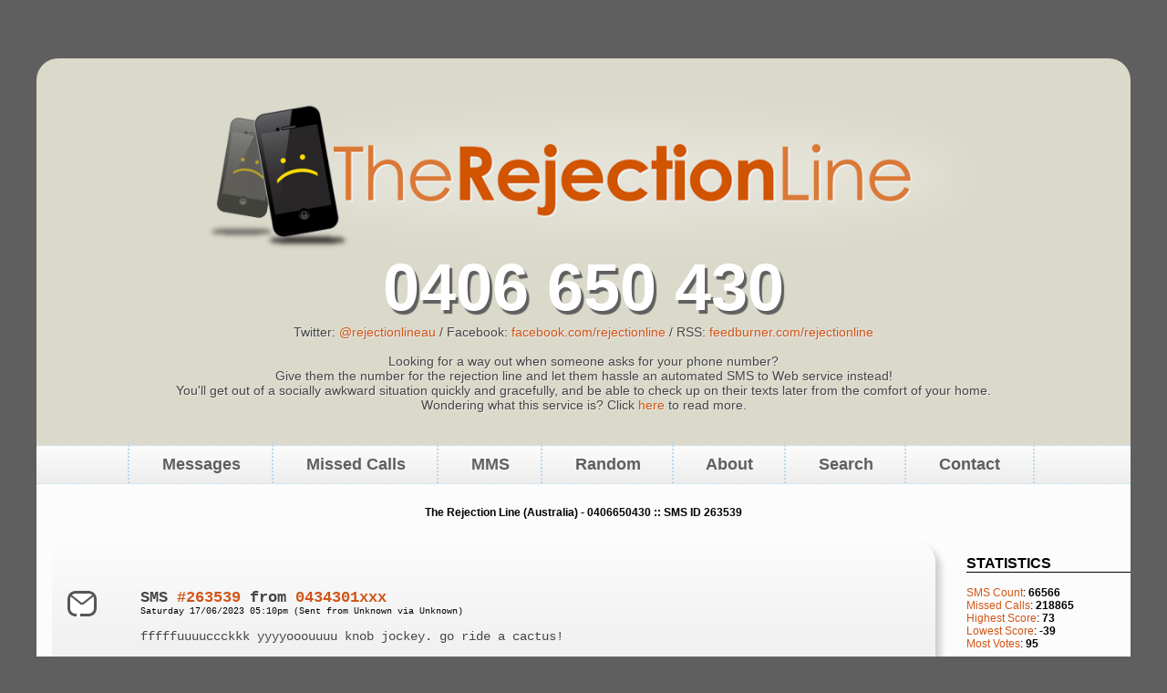

--- FILE ---
content_type: text/html; charset=UTF-8
request_url: https://www.rejectionline.com.au/find_sms.php?id=263539
body_size: 3583
content:

<!-- Begin Header -->
<!DOCTYPE html PUBLIC "-//W3C//DTD XHTML 1.0 Transitional//EN" "http://www.w3.org/TR/xhtml1/DTD/xhtml1-transitional.dtd">
<html xmlns="http://www.w3.org/1999/xhtml">
<head>
<meta http-equiv="Content-Type" content="text/html; charset=utf-8" />
<meta http-equiv="Content-Language" content="en-us" />

<meta name="keywords" content="rejection,line,SMS,voicemail" />
<meta name="description" content="The Rejection Line Australia (Australia) - 0406 650 430 - Accepts SMS, MMS and voice calls" />

<meta property="og:site_name" content="The Rejection Line (Australia)" />
<meta property="fb:admins" content="100002574573940" />
<meta property="og:title" content="The Rejection Line (Australia) - 0406650430 :: SMS ID 263539" />
<meta property="og:description" content="Looking for a way out when someone asks for your phone number? Give them the number for the rejection line and let them hassle an automated SMS to Web service instead! You'll get out of a socially awkward situation quickly and gracefully, and be able to check up on their texts later from the comfort of your home." />
<meta property="og:image" content="http://www.rejectionline.com.au/images/reject_thumb.jpg" />

<meta name="Alexa" content="a_upHPoTsygxaad307nPzO2G2Os" />

<link href="https://plus.google.com/103494448479903527424" rel="publisher" />

<title>The Rejection Line (Australia) - 0406650430 :: SMS ID 263539</title>
<link href="style.css" rel="stylesheet" type="text/css" />
<link rel="shortcut icon" href="http://www.rejectionline.com.au/favicon.ico" />

<!-- Google Analytics -->
<script type="text/javascript">
  var _gaq = _gaq || [];
  _gaq.push(['_setAccount', 'UA-3943665-8']);
  _gaq.push(['_trackPageview']);

  (function() {
    var ga = document.createElement('script'); ga.type = 'text/javascript'; ga.async = true;
    ga.src = ('https:' == document.location.protocol ? 'https://ssl' : 'http://www') + '.google-analytics.com/ga.js';
    var s = document.getElementsByTagName('script')[0]; s.parentNode.insertBefore(ga, s);
  })();
</script>

<!-- Google +1 -->
<script type="text/javascript" src="http://apis.google.com/js/plusone.js"></script>

</head>

<body>
    <div id="header">
		<div id="logo">
			<h1><a href="http://www.rejectionline.com.au" target="_self"><img src="images/logo_header.png" alt="The Rejection Line (Australia)"></a><br />0406 650 430<br /></h1>
		</div>
		<div id="intro">
                                <p>Twitter: <a href="http://www.twitter.com/rejectionlineau" target="_blank">@rejectionlineau</a> / Facebook: <a href="http://www.facebook.com/rejectionline" target="_blank">facebook.com/rejectionline</a> / RSS: <a href="http://feeds.feedburner.com/rejectionline" rel="alternate" type="application/rss+xml">feedburner.com/rejectionline</a></p>
				<p>&nbsp;</p>
				<p>Looking for a way out when someone asks for your phone number?</p>
				<p>Give them the number for the rejection line and let them hassle an automated SMS to Web service instead!</p>
				<p>You'll get out of a socially awkward situation quickly and gracefully, and be able to check up on their texts later from the comfort of your home. </p>
				<p>Wondering what this service is? Click <a href="about.php" target="_self">here</a> to read more.</p>
		</div>
	</div>
    <div id="menu">
       <div id="menulist"> 
			<ul>
			<li> <a href="/">Messages</a> </li>
			<li> <a href="missed.php">Missed Calls</a> </li>
			<li> <a href="mms.php">MMS</a> </li>
			<li> <a href="random.php">Random</a> </li>
			<li> <a href="about.php">About</a> </li>
			<li> <a href="search.php">Search</a> </li>
			<li> <a href="contact.php" id="last">Contact</a> </li>
			</ul>
        </div>
    </div>
<!-- End Header -->

<!-- Begin Content Start -->
	<div class="breadcrumb"> 
		 The Rejection Line (Australia) - 0406650430 :: SMS ID 263539 	</div>
    <div id="main">
		<div id="sidebar">
	          	<h1>Statistics</h1>
			<p><a href="http://www.rejectionline.com.au/" target="_self">SMS Count</a>: <b>66566</b></p>
			<p><a href="http://www.rejectionline.com.au/missed.php" target="_self">Missed Calls</a>: <b>218865</b></p>
			<p><a href="http://www.rejectionline.com.au/top_score.php" target="_self">Highest Score</a>: <b>73</b></p>
			<p><a href="http://www.rejectionline.com.au/lowest_score.php" target="_self">Lowest Score</a>: <b>-39</b></p>
			<p><a href="http://www.rejectionline.com.au/most_voted.php" target="_self">Most Votes</a>: <b>95</b></p>
			<br />
			<h1>Sharing</h1>
			<p>
			<iframe src="http://www.facebook.com/plugins/like.php?href=http%3A%2F%2Fwww.rejectionline.com.au&amp;send=false&amp;layout=box_count&amp;width=75&amp;show_faces=true&amp;action=like&amp;colorscheme=light&amp;font=tahoma&amp;height=60" scrolling="no" frameborder="0" style="border:none; overflow:hidden; width:75px; height:60px;" allowTransparency="true"></iframe>
			<a href="http://twitter.com/share" class="twitter-share-button" data-count="vertical" data-via="rejectionlineau">Tweet</a><script type="text/javascript" src="http://platform.twitter.com/widgets.js"></script>
			<br />
			</p>
			<p>
			<g:plusone size="tall" href="http://www.rejectionline.com.au"></g:plusone>&nbsp; &nbsp;
			<a href="https://plus.google.com/103494448479903527424?prsrc=3" style="text-decoration: none;"><img src="https://ssl.gstatic.com/images/icons/gplus-64.png" width="64" height="64" style="border: 0;" alt="G Plus Logo" /></a>
			</p>
			<br /><br /><br />
                        <h1>Talking</h1>
                        <script type="text/javascript" src="http://rejectionline.disqus.com/recent_comments_widget.js?num_items=5&hide_avatars=0&avatar_size=24&excerpt_length=200">
                        </script>
			<br /><br /><br />
			<h1>Caring</h1>
			<form action="https://www.paypal.com/cgi-bin/webscr" method="post">
			<input type="hidden" name="cmd" value="_s-xclick" />
			<input type="hidden" name="hosted_button_id" value="2YQWTVYZPP8GL" />
			<input type="image" src="https://www.paypalobjects.com/WEBSCR-640-20110401-1/en_GB/i/btn/btn_donate_LG.gif" name="submit" alt="PayPal - The safer, easier way to pay online." />
			<img alt="." src="https://www.paypalobjects.com/WEBSCR-640-20110401-1/en_AU/i/scr/pixel.gif" width="1" height="1" />
			</form>
			<br /><br /><br />
			<h1>Annoying</h1>
			<script type="text/javascript"><!--
			google_ad_client = "ca-pub-6377102383126897";
			/* Rejection_Vertical_Tall */
			google_ad_slot = "9458972955";
			google_ad_width = 120;
			google_ad_height = 600;
			//-->
			</script>
			<script type="text/javascript"
			src="http://pagead2.googlesyndication.com/pagead/show_ads.js">
			</script>
		</div>
		<div id="text">
<!-- End Content Start -->

<!-- Begin Repeater -->

			<div class="msg">
				<img src="images/bxsms.png" alt="SMS" class="bxtype" width="32" height="32" />
				<div class="bxtitle">SMS <a href="find_sms.php?id=263539" target="_self">#263539</a> from <a href="find_sms.php?pid=263539">0434301xxx</a></div>
				<div class="bxmeta">Saturday 17/06/2023 05:10pm (Sent from Unknown via Unknown)</div>
				<p>
					fffffuuuuccckkk yyyyooouuuu knob jockey. go ride a cactus!				</p>
				<div class="bxsocial">
					Scored 0 (2 votes) <a href="http://www.rejectionline.com.au/vote_up.php?id=263539" target="_self" rel="nofollow"><img src="images/bx_vup.png" alt="Vote Up!" width="16" height="16" /></a> <a href="http://www.rejectionline.com.au/vote_down.php?id=263539" target="_self" rel="nofollow"><img src="images/bx_vdown.png" alt="Vote Down!" width="16" height="16" /></a>&nbsp;
					<a href="http://www.rejectionline.com.au/find_sms.php?id=263539#disqus_thread" data-disqus-identifier="reject_id_263539" target="_self"></a>&nbsp; &nbsp;<a href="find_sms.php?id=263539" target="_self"><img src="images/bx_comments.png" alt="comments" width="16" height="16" /></a>&nbsp;
					<a href="http://twitter.com/home/?status=RT+%40rejectionlineau+0434301xxx%3A+fffffuuuuccckkk+yyyyooouuuu+knob+jockey.+go+ride+a+cactus%21"><img src="images/bx_tweet.png" alt="tweet this" width="16" height="16"/></a>&nbsp;
					<a href="http://www.facebook.com/sharer.php?u=http://www.rejectionline.com.au/find_sms.php?id=263539&amp;t=Rejection+Line+%3A%3A+SMS+263539" target="_blank"><img src="images/bx_facebook.png" alt="Like this" width="16" height="16" /></a>&nbsp;
					<a href="http://reddit.com/submit?url=http://www.rejectionline.com.au/find_sms.php?id=263539&amp;title=Rejection+Line+%3A%3A+SMS+263539" target="_blank"><img src="images/bx_reddit.png" alt="Submit to reddit" width="16" height="16" /></a>&nbsp;
					<a href="http://www.stumbleupon.com/submit?url=http://www.rejectionline.com.au/find_sms.php?id=263539&amp;title=Rejection+Line+%3A%3A+SMS+263539" target="_blank"><img src="images/bx_stumble.png" alt="Stumble Upon this" width="16" height="16" /></a>&nbsp;
				</div>
			</div>

<!-- End Repeater -->

<!-- Being Comments -->

<div class="msg">
    <div id="disqus_thread"></div>
    <script type="text/javascript">
      var disqus_shortname = 'rejectionline';
      var disqus_identifier = 'reject_id_263539';
      var disqus_url = 'http://www.rejectionline.com.au/find_sms.php?id=263539';
      var disqus_title = 'SMS ID 263539';

      (function() {
          var dsq = document.createElement('script'); dsq.type = 'text/javascript'; dsq.async = true;
          dsq.src = 'http://' + disqus_shortname + '.disqus.com/embed.js';
          (document.getElementsByTagName('head')[0] || document.getElementsByTagName('body')[0]).appendChild(dsq);
      })();
    </script>
    <noscript>Please enable JavaScript to view the <a href="http://disqus.com/?ref_noscript">comments powered by Disqus.</a></noscript>
</div>

<!-- End Comments -->


<!-- Begin Content End -->
		</div>
	</div>
	<div class="breadcrumb"> 
		 The Rejection Line (Australia) - 0406650430 :: SMS ID 263539 	</div>
<!-- End Content End -->
  

<!-- Begin Footer -->
    <div id="footer">
		&copy; <a href="http://www.rejectionline.com.au">rejectionline.com.au</a> 
    </div>
    <!-- Disqus Code -->
    <script type="text/javascript">
      var disqus_shortname = 'rejectionline';
      (function () {
          var s = document.createElement('script'); s.async = true;
          s.type = 'text/javascript';
          s.src = 'http://' + disqus_shortname + '.disqus.com/count.js';
          (document.getElementsByTagName('HEAD')[0] || document.getElementsByTagName('BODY')[0]).appendChild(s);
      }());
    </script>
    <!-- /Disqus Code -->


<!-- Anti Chromium Rant -->
    <script>
      if(navigator.getEnvironmentIntegrity!==undefined)
        document.querySelector('body').innerHTML='<h1>Your browser contains Google DRM</h1>"Web Environment Integrity" is a Google euphemism for a DRM that is designed to prevent ad-blocking. In support of an open web, this website does not function with this DRM. Please install a browser such as <a href="https://www.mozilla.org/en-US/firefox/new/">Firefox</a> that respects your freedom and supports ad blockers.';
    </script>
<!-- /Anti Chromium Rant -->

</body>
</html>
<!-- End Footer -->



--- FILE ---
content_type: text/css
request_url: https://www.rejectionline.com.au/style.css
body_size: 1377
content:
* {
	margin:0;
	padding:0;
}

body { 
	height: 100%;
	margin:5%; 
	font-size:12px; 
	font-family:"Tahoma", sans-serif; 
	background: #5f5f5f;
	color: #efefef;
	max-width: 1200px;
	margin-left:auto;
	margin-right:auto;
}
a:link, a:visited {	
	background: inherit;
	color:#d15517; 
	text-decoration: none; 
}

a:active {	
	background: inherit;
	color:#5f5f5f; 
	text-decoration: none; 
}

a:hover {
	background: inherit;
	color:red;
	text-decoration: none;
}

img {
	border-style: none;
}

#header { 
	/* Mozilla Borders */
	-moz-border-radius: 2em 2em 0em 0em;
	/* Everyone else borders */
	border-radius: 2em 2em 0em 0em;
	overflow: hidden;
	padding: 3em;
	background: #dbd9ca /* url(images/logo_bg.gif) */ ;
	background-repeat: no-repeat;
	background-position: 5% 20%;
	font-family: "Tahoma", sans-serif; 
}

#header h1 {
	font-family: "Tahoma", sans-serif;
	font-size: 3em;
}

#header img {
	max-width: 80%;
	max-height: auto;
}

#logo { 
	text-align: center;
	color:#fff; 
	font-size: 2em;
	text-decoration:none; 
	text-shadow: 3px 4px 1px #5f5f5f;
}

#intro {
	font-size: 1.2em;
	text-align: center;
	color: #454545;
	text-shadow: 1px 1px 0px #ededed;
}	

#menu { 
	background: #fff; 
	clear: both;
	height:3em;
}

#menulist {
	clear:both;
	float:left;
	width:100%;
	background: #fff url(images/menubck.png);
	/* For WebKit (Safari, Google Chrome etc) */
	background: -webkit-gradient(linear, left top, left bottom, from(#fcfcfc), to(#EDEDED));
	/* For Mozilla/Gecko (Firefox etc) */
	background: -moz-linear-gradient(top, #fcfcfc, #EDEDED);
	/* For Internet Explorer 5.5 - 7 */
	filter: progid:DXImageTransform.Microsoft.gradient(startColorstr=#fcfcfc, endColorstr=#EDEDED);
	/* For Internet Explorer 8 */
	-ms-filter: "progid:DXImageTransform.Microsoft.gradient(startColorstr=#fcfcfc, endColorstr=#EDEDED)";
	color:#000;
	text-align:center;
	padding-top: .8em;
	padding-bottom: .8em;
	border-bottom: .1em dotted  #bbd8ec;
	border-top: .1em dotted  #bbd8ec;
}

#menulist ul{ padding:0; margin:0; list-style-type: none;}
#menulist li { padding:0; margin:0; display:inline; list-style-type: none;}

#menulist a, #menulist a:visited{
	margin:0 0 0 -5px;
	text-align:center;
	text-decoration:none;
	padding: .8em 2em .8em 2em;
	color:#5f5f5f;
	border-left: .1em dotted #bbd8ec;
	background: inherited;
	font:bold 1.5em "Tahoma", sans-serif;
}

#menulist a:hover{ color:#d15517; }
#menulist a#last{border-right:.1em dotted #bbd8ec;}

.breadcrumb {
	color: #000;
	font-weight: bold;
	float: left;
	width: 100%;
	background: #fcfcfc;
	text-align: center;
	padding-top: 2em;
	padding-bottom: 2em;
}

#main { float:left; background:#fcfcfc; color: #000; overflow: hidden; width: 100%; }

#text { float: left; padding: 0em; width: 85%; }

#sidebar { float:right; width: 15%; padding: 0; font-size:1em; font-family: "Tahoma", sans-serif; color: #000; margin: 0; }
#sidebar h1 { font-size: 1.3em; margin-bottom: 1em; padding-top: 1em; text-transform:uppercase; color:#000;border-bottom: 1px solid;}

#footer {
	clear:both;
	overflow: hidden;
	width:100%;
	text-align:center;
	background: #fff url(images/menubck.png);
	/* For WebKit (Safari, Google Chrome etc) */
	background: -webkit-gradient(linear, left top, left bottom, from(#fcfcfc), to(#EDEDED));
	/* For Mozilla/Gecko (Firefox etc) */
	background: -moz-linear-gradient(top, #fcfcfc, #EDEDED);
	/* For Internet Explorer 5.5 - 7 */
	filter: progid:DXImageTransform.Microsoft.gradient(startColorstr=#fcfcfc, endColorstr=#EDEDED);
	/* For Internet Explorer 8 */
	-ms-filter: "progid:DXImageTransform.Microsoft.gradient(startColorstr=#fcfcfc, endColorstr=#EDEDED)";
	color:#404040;
	padding-top: 2em;
	padding-bottom: 2em;
	border-top: .1em dotted #bbd8ec; 
	/* Mozilla Borders */
	-moz-border-radius: 0em 0em 2em 2em;
	/* Everyone else borders */
	border-radius: 0em 0em 2em 2em;
}

.infobox h3 {
	padding-top: 2em;
	padding-bottom: 2em;
	padding-left: 1em;
}

.infobox p {
	padding-left: 3em;
}

.infobox form {
	text-alignment: center;
}

/* Disqus CSS */
#disqus_thread {
	padding-top: 1em;
	padding-bottom: 0em;
	padding-left: 2em;
	padding-right: 2em;
	overflow: hidden;
}

/* Rejection Line Add On */
.msg {
        background:inherit;
        /* For WebKit (Safari, Google Chrome etc) */
        background: -webkit-gradient(linear, left top, left bottom, from(#fcfcfc), to(#EDEDED));
        /* For Mozilla/Gecko (Firefox etc) */
        background: -moz-linear-gradient(top, #fcfcfc, #EDEDED);
        /* For IE */
        filter:  progid:DXImageTransform.Microsoft.gradient(GradientType=0,startColorstr='#fcfcfc', endColorstr='#EDEDED'); /* IE6 & IE7 */
        -ms-filter: "progid:DXImageTransform.Microsoft.gradient(GradientType=0,startColorstr='#fcfcfc', endColorstr='#EDEDED')"; /* IE8 */
        zoom:1;
        /* Mozilla Borders */
        -moz-border-radius: 2em 2em 2em 2em;
        /* Everyone else borders */
        border-radius: 2em 2em 2em 2em;
        color: #454545;
        float: left;
        width: 95%;
        padding-top: 3em;
        padding-bottom: 1em;
        margin-left: 1.7%;
        margin-bottom: 1em;
        /*display: inline;*/
        -moz-box-shadow: .5em .5em .5em #cfcfcf;
        -webkit-box-shadow: .5em .5em .5em #cfcfcf;
        box-shadow: .5em .5em .5em #cfcfcf;
        overflow: hidden;
}

.msg p {
        /*white-space: pre-line;*/
        font:normal 1.2em "Courier New", monospace;
        padding-top: 1em;
        padding-left: 10%;
	padding-right: 5%;
}

.msg img {
	max-width: auto;
	max-height: 320px;
}

.bxtitle {
	color:#454545;
	padding-top: 1em;
	padding-left: 10%;
	padding-right: 5%;
	font:bold 1.4em "Courier New", monospace;
}

.bxmeta {
	color: #000;
	padding-left: 10%;
	padding-right: 5%;
	font:normal 0.8em "Courier New", monospace;
}

.bxtype {
	float: left;
	minimum-width: 64px;
	padding-top: 1em;
	padding-left: 1em;
	padding-right: 1em;
        font:bold 1.4em "Courier New", monospace;
}

.bxmms {
	max-height: 240px;
	max-width: 320px;
}

.bxsocial {
	float: right;
	padding-top: 1.5em;
	padding-right: 2em;
}

.bxsocial img {
	vertical-align: bottom;
}

